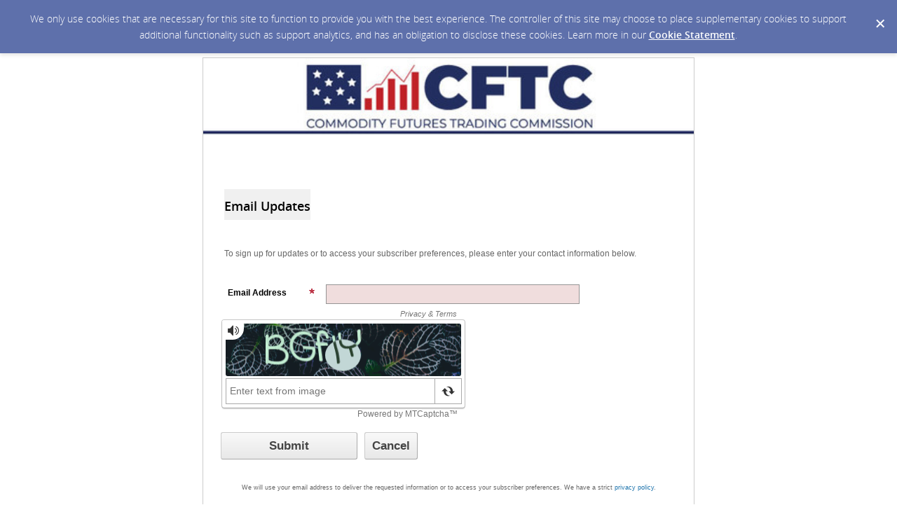

--- FILE ---
content_type: text/html; charset=utf-8
request_url: https://public.govdelivery.com/accounts/USCFTC/subscriber/new?pop=t
body_size: 2764
content:
<!DOCTYPE html>
<html lang='en'>
<head>
<title>CFTC.gov</title>
<meta content='text/html; charset=UTF-8' http-equiv='Content-Type' />
<meta content='width=device-width, initial-scale=1.0, user-scalable=yes' name='viewport' />
<link href='https://www.cftc.gov/favicon.ico' rel='shortcut icon' />
<meta name="csrf-param" content="authenticity_token" />
<meta name="csrf-token" content="suKB7kuNPBIVLs/k3hjqjsv68ztC/dqsfL709Zot17Y2YJUkHbGKa3pukpnjB4jVxyTN0tmwK8J649CjjZXFjg==" />
<link rel="stylesheet" media="screen" href="https://content.govdelivery.com/assets/subscriber-dd0f7ed22f27c2331fabc141fdcfdcedc785de95a5ec61accaa0180d2471bd01.css" />
<link rel="stylesheet" media="screen" href="https://public.govdelivery.com/accounts/USCFTC/style.css?v=1384556846" />

<!--[if lte IE 7]>
<link rel="stylesheet" media="screen" href="https://content.govdelivery.com/assets/image_fallbacks-0ab15ac95b3fe32e1fb237ec36a36981807c9fbd95db17517def8901a3a9bbbe.css" />
<![endif]-->
<script src="https://content.govdelivery.com/assets/Subscriber-130adf59fd88f4175bb1e29567082bf2676f6118c2dd71e6db7d9bf42ffe347e.js"></script>

<script src="https://content.govdelivery.com/assets/controller_manifests/AccountSubscribers-b8198baf88b7e94003b2afcdca69a0d72f0b2d30dd91fc188ccf64d75c43aebe.js"></script>

</head>
<body id='sub'>
<div id='page_margins'>
<main id='page'>

<div class='qs_banner'>
<a href='https://www.cftc.gov/' rel='noopener noreferrer' target='_blank'>
<img alt='CFTC - Commodity Futures Trading Commission' src='/system/images/78691/original/govdelivery-cftclogo_large.jpg?1594665968' />
</a>
</div>

<div id='col3'>
<p class='name'>

</p>


<form action="/accounts/USCFTC/subscriber/qualify" accept-charset="UTF-8" method="post"><input name="utf8" type="hidden" value="&#x2713;" /><input type="hidden" name="authenticity_token" value="frj7HhgDFDLXYd5gd3Wxtw+xzZj2WXmarr46AfBxbkH6Ou/UTj+iS7ghgx1KatPsA2/zcW0UiPSo4x5X58l8eQ==" />

<fieldset id='quick_subscribe_new'>
<legend>
<h1>
Email Updates
</h1>
</legend>
<div id='quick_subscribe_new_instructions'>
<p>To sign up for updates or to access your subscriber preferences, please enter your contact information below.</p>
</div>
<ol class='form'>
<li class='email_fields' style='display: block'>
<label for="email"><img class="required" alt="" aria-hidden="true" src="https://content.govdelivery.com/images/required.gif" />Email Address</label>
<input type="email" name="email" id="email" value="" class="long email_text_field" aria-describedby="errorExplanation" required="required" />

</li>
</ol>
<span aria-hidden='aria-hidden' style='display: none'>
<label for="name"><img class="required" alt="" aria-hidden="true" src="https://content.govdelivery.com/images/required.gif" />Name</label>
<input type="text" name="name" id="name" value="" aria-disabled="true" autocomplete="off" />
</span>

<div class='mtcaptcha-info'>
<input type="hidden" name="mtcaptcha_info" id="mtcaptcha_info" />
</div>
<div class='mtcaptcha'></div>
<div class='button_panel'>
<input type="submit" name="commit" value="Submit" aria-label="Sign up with email or SMS" data-disable-with="Submit" /><input type="button" value="Cancel" class="js_only cancel_button" />
</div>
</fieldset>
</form>

<script type='text/javascript'>
  //<![CDATA[
    new GD.views.AccountSubscribersNew({
      facebookAppId: 188927694463050,
      facebookAPIVersion: "v16.0",
      facebookLoginURL: "/accounts/USCFTC/facebook_subscriber/login",
      wirelessEnabled: false,
      facebookEnabled: false,
      permissions: "email",
      errors: ""
    }).init();
  //]]>
</script>
<script type='text/javascript'>
  //<![CDATA[
    var jsloadedCallback = mtcaptchaCallbacks.jsloadedCallback;
    var renderedCallback = mtcaptchaCallbacks.renderedCallback;
    var verifiedCallback = mtcaptchaCallbacks.verifiedCallback;
    var verifyexpiredCallback = mtcaptchaCallbacks.verifyexpiredCallback;
    var mtcaptchaConfig = {"sitekey":"MTPublic-0I4pIzisA","lang":"en","jsloaded-callback":"jsloadedCallback","rendered-callback":"renderedCallback","verified-callback":"verifiedCallback","verifyexpired-callback":"verifyexpiredCallback","loadAnimation":"false","lowFrictionInvisible":"true"};
    (function(){
       var mt_service = document.createElement('script');
       mt_service.async = true;
       mt_service.src = 'https://service.mtcaptcha.com/mtcv1/client/mtcaptcha.min.js';
       (document.getElementsByTagName('head')[0] || document.getElementsByTagName('body')[0]).appendChild(mt_service);
       var mt_service2 = document.createElement('script');
       mt_service2.async = true;
       mt_service2.src = 'https://service2.mtcaptcha.com/mtcv1/client/mtcaptcha2.min.js';
       (document.getElementsByTagName('head')[0] || document.getElementsByTagName('body')[0]).appendChild(mt_service2);
     }) ();
  //]]>
</script>


</div>
</main>
<footer id='footer'>
<p>We will use your email address to deliver the requested information or to access your subscriber preferences. We have a strict <a href="http://www.cftc.gov/webpolicy/" target="_blank" rel="noopener">privacy policy</a>.</p>
<hr />
<a id="privacy_policy" target="_blank" rel="noopener noreferrer" href="https://www.cftc.gov/WebsitePrivacyPolicy">Privacy Policy</a> | <a id="cookie_statement" target="_blank" rel="noopener noreferrer" href="https://support.granicus.com/s/article/Granicus-LLC-Subscriber-Cookie-Statement">Cookie Statement</a> | <a id="help" target="_blank" rel="noopener noreferrer" href="https://subscriberhelp.granicus.com/">Help</a>

</footer>
</div>
<script type='text/javascript'>
  //<![CDATA[
    new GD.views.LayoutsAccountsSubscribers({
      GDPRCookiePolicy: {
        message: "We only use cookies that are necessary for this site to function to provide you with the best experience. The controller of this site may choose to place supplementary cookies to support additional functionality such as support analytics, and has an obligation to disclose these cookies. Learn more in our \u003ca href=\"https://support.granicus.com/s/article/Granicus-LLC-Subscriber-Cookie-Statement\" target=\"_blank\" rel=\"noopener noreferrer\"\u003eCookie Statement\u003c/a\u003e.\n",
        prefix: "USCFTC_production"
      }
    }).init();
    new GD.ui.SubscriberButtonPanel({
      navigate_confirm_text: "Are you sure you want to navigate away from this page?",
      close_confirm_text: "Are you sure you want to close this page?",
      logout_path: "https://public.govdelivery.com/accounts/USCFTC/subscriber/session/destroy",
      change_to_wireless_confirm_text: "You are about to change your email address to a phone number. You may be missing out on valuable information because not all alerts are sent to phones. Do you want to continue?"
    }).init();
    function closeFlash(node) {
      var nextFocus = GD.ui.tools.getNextFocus(node)[0];
      nextFocus?nextFocus.focus():false;
      $(node.closest('.flash')).hide({effect: 'slide', direction: 'left', easing: 'swing', duration: '2000'});
    }
  //]]>
</script>
</body>
</html>


--- FILE ---
content_type: text/css; charset=utf-8
request_url: https://public.govdelivery.com/accounts/USCFTC/style.css?v=1384556846
body_size: 5232
content:
/*updated 7.11.13 - Responsive CSS for Mobile - AEL*/
/*theme overrides here will be included in base CSS */
div.fnc {
 width:70%; 
}
h3.category {
 font-size:1em;
}
.button_panel input[type="submit"] {
  /* min-width: 30%; */
}
#tabs {
  border-bottom: 2px solid #c6c6c6;
  overflow:visible;
}
#tabs li {
  margin-right:3px;
}
#tabs li:last-of-type {
  margin-right:0;
}

#quick_subscribe_confirmation div.button_panel {
  margin-top: 15px;
}
button.treeExpand {
  margin-left:0px;
}

@media only screen and (min-width: 768px) {
  div.featured_network input {
    transform: scale(1,1);
    -ms-transform: scale(1,1);
    -webkit-transform: scale(1,1);
  } 
}
/*updated 7.11.13 - Responsive CSS for Mobile - AEL*/

#quick_subscribe_new h1 {
font-size: 1.042em;
padding-bottom: 5px;
}

#quick_subscribe_new_instructions {
font-size:.9em; /*font-size: 14px;*/
padding-top:7px;
padding-bottom: 5px;

}

h3.category {
font-size:.84em;/*font-size: 12px;*/
font-weight: none;
}


#quick_subscribe_password h2 {
background-color: #f0f0f0;
/*font-size: 16px;*/
padding-bottom: 5px;

}


.digesting_fields h2 {
background-color: #f0f0f0;
/*font-size: 16px;*/
padding-bottom: 5px;

}

.email_fields h2 {
background-color: #f0f0f0;
font-size:1em; /*font-size: 16px;*/
padding-bottom: 5px;

}


h1 {
font-size:1.1em; /*font-size:120%;*/
}

h2 {
padding-left: 5px;
margin-top: 10pt;
margin-bottom: 10pt;
font-size:1.111em; /*font-size: 115%;*/
}

h3 {
  /*font-size: 105%;*/
          
}

#quick_subscribe_new h1 {
background-color: #f0f0f0;
}

body#shared_bulletin #footer .forward .addthis_button_email
{
color: #666666;
}



body#shared_bulletin #page .shared_bulletin_header .subscribe {
  width: 360px;
}

body#shared_bulletin #page .shared_bulletin_header .subscribe form#sub_form {
  background: none;
  width: 337px;
}

body#sub{
font-family: Arial,"Helvetica Neue",  Helvetica, Geneva, sans-serif;
font-size:.9em; /*font-size:77;*/
}

div.qs_banner a img 
{
width: 100%;
}

ul.mktree li {
padding-top: 2pt;
/*font-size: 16px; */
}


a {
  color: #0059B3;
}

form {
margin: 0 auto;
width: 100%;
padding:0;
background:#fff;
}



legend {
/*font-size:1.3em;*/
font-weight: 700;
margin-top:30px;
margin-bottom:0px;
color: #000000;
font-family: Arial,"Helvetica Neue",  Helvetica, Geneva, sans-serif;
line-height: 30px;

}

fieldset legend {
margin-top: 0pt;
margin-right: 0pt;
margin-bottom: 10pt;
margin-left: 4pt;
padding-top: 3pt;
padding-right: 0pt;
padding-bottom: 0pt;
padding-left: 0pt;
position: relative;
left: 0px;
/*font-size:1.1em;*/
}


p{
font-size:0.9em;
color:#666666;
padding-left: 5px;
margin-bottom: 10pt;
}


label{
font-weight:bold;
line-height: 14px;
font-size:.84em;/*font-size:12px;*/
}


button {
clear:both;
margin-left:150px;
width:50px;
height:31px;
background:#ccc;
text-align:center;
line-height:31px;
color:#FFFFFF;
/*font-size:11px;*/
font-weight:bold;
cursor:pointer;
}

hr {
   width: 90%;
   color: #ccc;
   height: 1px;
}

#quick_subscribe_new_instructions {
margin: 5px 0px;
}

#page_margins {
  border: 1px solid #ccc;
  background-color: #fff;
  }



#col3 {}

.panel {
padding: 0;
margin: 0 1em 1em;
border-left: none;
border-right: none;
border-bottom: none;
border-top: 2px solid #c6c6c6;
}

input, textarea, blockquote
{
margin: 0;
padding: 0 5px 0 0;
}


li.radio_button{
font-family: Arial,"Helvetica Neue",  Helvetica, Geneva, sans-serif;
/*font-size:0.9em;*/
}

fieldset ol.form .radio_button label {
font-family: Arial,"Helvetica Neue",  Helvetica, Geneva, sans-serif;
/*font-size:0.9em;*/
color:#666666;
padding-left:5px;
}

div#digest_instructions{
padding-bottom: 7px;
}

div#digest_postscript{
font-family: Arial,"Helvetica Neue",  Helvetica, Geneva, sans-serif;
/*font-size:0.7em;*/
color:#666666;
padding-top: 5px;
}

div#quick_subscribe_email_instructions,
div#quick_subscribe_password_instructions,
div#quick_subscribe_topic_unsubscribe_instructions,
div#digest_instructions{
font-family: Arial,"Helvetica Neue",  Helvetica, Geneva, sans-serif;
/*font-size:0.9em;*/
color:#666666;
padding-left:5px;
}

div.questions_description{
font-family: Arial,"Helvetica Neue",  Helvetica, Geneva, sans-serif;
/*font-size:0.9em;*/
color:#666666;
padding-left:5px;
}

div#questions_instructions{
font-family: Arial,"Helvetica Neue",  Helvetica, Geneva, sans-serif;
/*font-size:0.9em;*/
color:#666666;
padding-left:5px;
padding-top:5px;
}

div#qs_banner a img {
  height: auto;
  width: auto;
}

fieldset ol.form {
  width: 100%;
  margin-bottom: 0px; }

fieldset ol.form li {
    padding-bottom: 0px;
    margin: 0;
    width: 100%;
    display: block; }

fieldset ol.form label {
 width: 125px;

}

fieldset ol.form label.required
{
background-image: none;
}

#footer {
  /*font-size: 0.8em;*/
  text-align: center;
  background-color: #fff;
  clear: both;
padding: 0px 12px 10px 12px;

 }

  #footer p {
    padding: 0.5em 0; }

#quick_subscribe_new, fieldset {
width: 100%;
}

.button_panel input[type="submit"] {
width: inherit;
min-width: 30%;
}
#tabs {
  border-bottom: 2px solid #c6c6c6;
  overflow:hidden;
}
#tabs li {
  margin-right:3px;
}
#tabs li:last-of-type {
  margin-right:0;
}
p.name{
padding-bottom: 15px;
}

ul+p {
margin-top:10px;
}

fieldset ol.form label.required {
-moz-background-clip:border;
-moz-background-inline-policy:continuous;
-moz-background-origin:padding;
background:transparent url(/images/required.gif) no-repeat scroll right top;
}


#container {
    font-size: 1em;
}